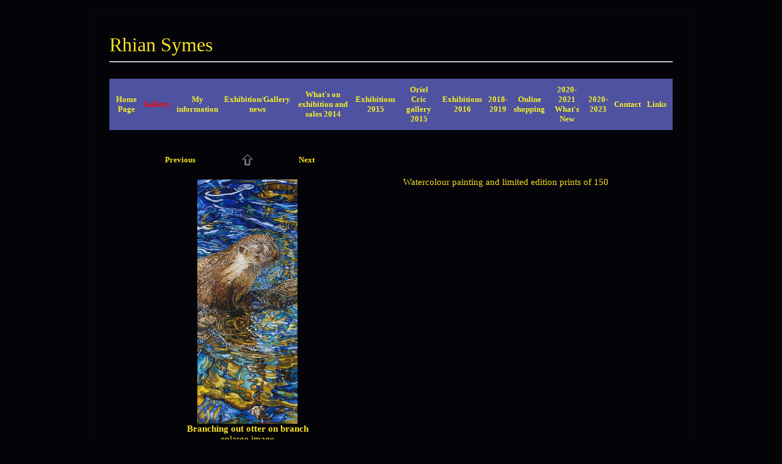

--- FILE ---
content_type: text/html
request_url: http://rhiansymes.co.uk/a1-gallery3.asp?roomID=3546&pictureID=41836
body_size: 7831
content:

<!DOCTYPE HTML PUBLIC "-//W3C//DTD HTML 4.01 Transitional//EN" "http://www.w3.org/TR/html4/loose.dtd">

<html>
<head >

<meta name="viewport" content="width=device-width, initial-scale=1.0">
<meta http-equiv="Content-Type" content="text/html; charset=iso-8859-1">

<title>Branching out otter on branch &nbsp; - &nbsp; Rhian Symes   </title>
<meta name="description" content="Watercolour painting and limited edition prints of 150">
<meta name="keywords" content="">
<meta content="width=device-width, initial-scale=1.0, maximum-scale=1.0" name="viewport">



<META HTTP-EQUIV="ROBOTS" CONTENT="INDEX,FOLLOW">
<META HTTP-EQUIV="imagetoolbar" CONTENT="no">
<style type="text/css">

 BODY { 
 font-family: Century Gothic; color: #F7E225;


margin: 20px; 


 padding: 0px;
 border: 0px;
  }
  
  

.bodytext        {font-size: 15px; font-weight: normal}


td               {font-size: 15px; font-weight: normal}

h1               {font-size: 20px;  font-weight: bold}
.titletext       {font-size: 20px;  font-weight: bold}
.bodytext-small   {font-size: 13px; font-weight: normal}
.picturetitle    {font-size: 15px; font-style: NORMAL;  font-weight: NORMAL; text-decoration: none; color: #F7E225}

a.nav-small:link    {font-size: 13px; font-weight: bold; text-decoration: none; color: #F2F226}
a.nav-small:active  {font-size: 13px; font-weight: bold; text-decoration: none; color: #F2F226 }
a.nav-small:visited {font-size: 13px; font-weight: bold; text-decoration: none; color: #F2F226 }
a.nav-small:hover   {font-size: 13px; font-weight: bold; text-decoration: underline; color:RED }

a.nav-small2:link    {font-size: 13px; font-weight: bold; text-decoration: none; color: #F2F226}
a.nav-small2:active  {font-size: 13px; font-weight: bold; text-decoration: none; color: #F2F226}
a.nav-small2:visited {font-size: 13px; font-weight: bold; text-decoration: none; color: #F2F226}
a.nav-small2:hover   {font-size: 13px; font-weight: bold; text-decoration: none; color: #F2F226}


a.nav-smallgallery:link    {font-size: 13px; font-weight: bold; text-decoration: none; color: #F7E225}
a.nav-smallgallery:active  {font-size: 13px; font-weight: bold; text-decoration: none; color: #F7E225}
a.nav-smallgallery:visited {font-size: 13px; font-weight: bold; text-decoration: none; color: #F7E225}
a.nav-smallgallery:hover   {font-size: 13px; font-weight: bold; text-decoration: underline; color:RED}

a.nav-linksdescr:link    {font-size: 13px; font-weight: normal; text-decoration: none; color: #F7E225}
a.nav-linksdescr:active  {font-size: 13px; font-weight: normal; text-decoration: none; color: #F7E225}
a.nav-linksdescr:visited {font-size: 13px; font-weight: normal; text-decoration: none; color: #F7E225}
a.nav-linksdescr:hover   {font-size: 13px; font-weight: normal; text-decoration: underline; color:RED}


a.nav-italic:link    {font-size: 13px; font-style: italic; text-decoration: none; color: #F2F226}
a.nav-italic:active  {font-size: 13px; font-style: italic; text-decoration: none; color: #F2F226}
a.nav-italic:visited {font-size: 13px; font-style: italic; text-decoration: none; color: #F2F226}
a.nav-italic:hover   {font-size: 13px; font-style: italic; text-decoration: underline; color:RED}

a.nav-picturetitle:link    {font-size: 13px; font-style: NORMAL;  font-weight: NORMAL; text-decoration: none; color: #F7E225}
a.nav-picturetitle:active  {font-size: 13px; font-style: NORMAL;  font-weight: NORMAL; text-decoration: none; color: #F7E225}
a.nav-picturetitle:visited {font-size: 13px; font-style: NORMAL;  font-weight: NORMAL; text-decoration: none; color: #F7E225}
a.nav-picturetitle:hover   {font-size: 13px; font-style: NORMAL;  font-weight: NORMAL; text-decoration: underline; color:RED}

a.nav-xsmall:link    {font-size: 8px; text-decoration: none; color: #F7E225}
a.nav-xsmall:active  {font-size: 8px; text-decoration: none; color: #F7E225}
a.nav-xsmall:visited {font-size: 8px; text-decoration: none; color: #F7E225}
a.nav-xsmall:hover   {font-size: 8px; text-decoration: underline; color:RED}

a:link    { text-decoration: none; color: #F7E225}
a:active  { text-decoration: none; color: #F7E225}
a:visited { text-decoration: none; color: #F7E225}
a:hover   { text-decoration: underline; color:RED}

A.imgbord:link {color: #ffffff;}
A.imgbord:active {color: #ffffff;}
A.imgbord:visited {color: #ffffff;}
A.imgbord:hover {color: #ffffff;}

.galleryimage {border:0px solid #ffffff}

table.outertable {


	border-width: 3px;
	border-color: #07060F;
	border-style: solid;	
	
	background-color: #040308;
		

		

}
#sddm
{	margin: 0;
	padding: 0;
	z-index: 600}

#sddm li
{	margin: 0;
	padding: 0;
	list-style: none;
	float: left;
	font: bold 11px arial}

#sddm li a
{	display: block;
	margin: 0 1px 0 0;
	padding: 4px 10px;
	width: 60px;
	background: #5970B2;
	color: #FFF;
	text-align: center;
	text-decoration: none}

#sddm li a:hover
{	text-decoration: underline; color:RED}

#sddm div
{	position: absolute;
        z-index: 9;
	visibility: hidden;
	margin: 0;
	padding: 0;
	background: #EAEBD8;
	border: 0px solid #5970B2}

	#sddm div a
	{	position: relative;
		display: block;
		margin: 0;
		padding: 2px 2px;
		width: auto;
		white-space: nowrap;
		text-align: left;
		text-decoration: none;		
		background: #ffffff;
		color: #000000;
		font: 13px Century Gothic;
		font-weight: normal}

	#sddm div a:hover
	{	text-decoration: underline; color:RED;
		}


img.thumbs2 { height: 400px }
img.thumbs3 { height: 40px }
img.slideshow { height: 400px }


span.skype_pnh_container { display:none !important; }

span.skype_pnh_print_container { display:inline !important; }

#MySpamTrap {display: none;}

</style>
<style type="text/css">
.clear {clear:both;}
/* ================================================================ 
This copyright notice must be untouched at all times.

The original version of this stylesheet and the associated (x)html
is available at http://www.cssplay.co.uk/menu/fast-enlarge.html
Copyright (c) 2005-2010 Stu Nicholls. All rights reserved.
This stylesheet and the associated (x)html may be modified in any 
way to fit your requirements.
=================================================================== */
a.show {border:0; text-decoration:none; padding:0px; color:#444; float:left; display:inline; margin-right:20px;}
a.show img {border:0;}

a.show .containerLarge {position:absolute; left:-9999px; top:-9999px; opacity:0; -o-transition: opacity 0.6s ease-in-out; -moz-transition: opacity 0.6s ease-in-out; -webkit-transition: opacity 0.6s ease-in-out;}
a.show .caption {position:absolute; left:-9999px; top:-9999px; width:400px; height:25px; line-height:25px; color:#444; text-decoration:none; text-align:center; font-family:arial, sans-serif; font-size:11px;}

.container {width:200px; height:200px; overflow:hidden; float:left; border:0px solid #ddd; position:relative;}
.container b {display:block;}
.container .reducedSize {width:408px; position:relative;}
.container .reducedSize .high {min-width:200px; height:200px; float:left; background:#FC8BFC; text-align:center;}
.container .reducedSize .high img {height:200px; padding:0px;}
* html .container .reducedSize .high {width:200px;} /* hack for IE6 */
.container .reducedSize .wide {float:left; width:200px; height:200px; background:#FC8BFC; margin-top:-200px; position:relative;}
.container .reducedSize .wide img {width:200px; padding:0px; position:absolute; bottom:0;}

.containerLarge {width:400px; height:400px; overflow:hidden; float:left; border:0px solid #ddd;}
.containerLarge b {display:block;}
.containerLarge .reducedSize {width:800px;}
.containerLarge .reducedSize .high {min-width:400px; height:400px; float:left; background:#FC8BFC; text-align:center;}
.containerLarge .reducedSize .high img {height:400px; padding:0px;}
* html .containerLarge .reducedSize .high {width:400px;} /* hack for IE6 */
.containerLarge .reducedSize .wide {float:left; width:400px; height:400px; background:#FC8BFC; margin-top:-400px;}
.containerLarge .reducedSize .wide img {width:400px; padding:0px;}

a.show:hover {position:relative; z-index:200;}
a.show:hover .containerLarge {z-index:100; left:-100px; top:0px; opacity:1;}
a.show:hover .caption {left:156px; top:424px; }
</style>
<script language="JavaScript">
<!--
function MM_findObj(n, d) { //v4.0
  var p,i,x;  if(!d) d=document; if((p=n.indexOf("?"))>0&&parent.frames.length) {
    d=parent.frames[n.substring(p+1)].document; n=n.substring(0,p);}
  if(!(x=d[n])&&d.all) x=d.all[n]; for (i=0;!x&&i<d.forms.length;i++) x=d.forms[i][n];
  for(i=0;!x&&d.layers&&i<d.layers.length;i++) x=MM_findObj(n,d.layers[i].document);
  if(!x && document.getElementById) x=document.getElementById(n); return x;
}

function MM_validateForm() { //v4.0
  var i,p,q,nm,test,num,min,max,errors='',args=MM_validateForm.arguments;
  for (i=0; i<(args.length-2); i+=3) { test=args[i+2]; val=MM_findObj(args[i]);
    if (val) { nm=val.name; if ((val=val.value)!="") {
      if (test.indexOf('isEmail')!=-1) { p=val.indexOf('@');
        if (p<1 || p==(val.length-1)) errors+='- '+nm+' must contain an e-mail address.\n';
      } else if (test!='R') {
        if (isNaN(val)) errors+='- '+nm+' must contain a number.\n';
        if (test.indexOf('inRange') != -1) { p=test.indexOf(':');
          min=test.substring(8,p); max=test.substring(p+1);
          if (val<min || max<val) errors+='- '+nm+' must contain a number between '+min+' and '+max+'.\n';
    } } } else if (test.charAt(0) == 'R') errors += '- '+nm+' is required.\n'; }
  } if (errors) alert('The following error(s) occurred:\n'+errors);
  document.MM_returnValue = (errors == '');
}
//-->
</script>

<script type="text/javascript">
<!--
function MM_preloadImages() { //v3.0
  var d=document; if(d.images){ if(!d.MM_p) d.MM_p=new Array();
    var i,j=d.MM_p.length,a=MM_preloadImages.arguments; for(i=0; i<a.length; i++)
    if (a[i].indexOf("#")!=0){ d.MM_p[j]=new Image; d.MM_p[j++].src=a[i];}}
}

function MM_swapImgRestore() { //v3.0
  var i,x,a=document.MM_sr; for(i=0;a&&i<a.length&&(x=a[i])&&x.oSrc;i++) x.src=x.oSrc;
}

function MM_findObj(n, d) { //v4.0
  var p,i,x;  if(!d) d=document; if((p=n.indexOf("?"))>0&&parent.frames.length) {
    d=parent.frames[n.substring(p+1)].document; n=n.substring(0,p);}
  if(!(x=d[n])&&d.all) x=d.all[n]; for (i=0;!x&&i<d.forms.length;i++) x=d.forms[i][n];
  for(i=0;!x&&d.layers&&i<d.layers.length;i++) x=MM_findObj(n,d.layers[i].document);
  if(!x && document.getElementById) x=document.getElementById(n); return x;
}

function MM_swapImage() { //v3.0
  var i,j=0,x,a=MM_swapImage.arguments; document.MM_sr=new Array; for(i=0;i<(a.length-2);i+=3)
   if ((x=MM_findObj(a[i]))!=null){document.MM_sr[j++]=x; if(!x.oSrc) x.oSrc=x.src; x.src=a[i+2];}
}
//-->
</script>
<script type="text/javascript"> 
function PopupPic(sPicURL) { 
     window.open( "a1-fitpic.asp?"+sPicURL, "popWinx",  
     "resizable=1,HEIGHT=200,WIDTH=200"); 
   } 
  
</script> 


<SCRIPT type="text/javascript">

function popUp(URL) {
day = new Date();
id = day.getTime();
eval("page" + id + " = window.open('slideshow.asp?RoomID=' + URL, '" + id + "', 'toolbar=0,scrollbars=1,location=0,statusbar=0,addressbar=0,menubar=0,resizable=1,width=1280,height=1024,left = 0,top = 0');");
}

</script>




<script type="text/javascript">

var slides1=[]; //FIRST SLIDESHOW
//configure the below images and descriptions to your own. 

slides1[0]  = ["artists/rhiansymes/thumbs2/bt057a.jpg","",];
slides1[1]  = ["artists/rhiansymes/thumbs2/btIMGP1644_edited-1.jpg","",];
slides1[2]  = ["artists/rhiansymes/thumbs2/btset2009 006.jpg","",];
slides1[3]  = ["artists/rhiansymes/thumbs2/btset2009 008.jpg","",];
slides1[4]  = ["artists/rhiansymes/thumbs2/btset2009 011.jpg","",];
slides1[5]  = ["artists/rhiansymes/thumbs2/btset2009 042.jpg","",];

slides1.no_controls=1
slides1.no_descriptions=1
slides1.fadecolor='#040308'
slides1.width=400
slides1.height=400
slides1.delay=5000


</script>

<script src="newslideshow.js" type="text/javascript">

/***********************************************
* Swiss Army Image slide show script  - © John Davenport Scheuer: http://home.comcast.net/~jscheuer1/
* This notice MUST stay intact for legal use
* Visit Dynamic Drive at http://www.dynamicdrive.com/ for full original source code
***********************************************/

</script>



	
<!-- dd menu -->
<script type="text/javascript">
<!--
var timeout         = 500;
var closetimer		= 0;
var ddmenuitem      = 0;

// open hidden layer
function mopen(id)
{	
	// cancel close timer
	mcancelclosetime();

	// close old layer
	if(ddmenuitem) ddmenuitem.style.visibility = 'hidden';

	// get new layer and show it
	ddmenuitem = document.getElementById(id);
	ddmenuitem.style.visibility='visible'
	

}
// close showed layer
function mclose()
{
	if(ddmenuitem) ddmenuitem.style.visibility = 'hidden';
}

// go close timer
function mclosetime()
{
	closetimer = window.setTimeout(mclose, timeout);
}

// cancel close timer
function mcancelclosetime()
{
	if(closetimer)
	{
		window.clearTimeout(closetimer);
		closetimer = null;
	}
}

// close layer when click-out
document.onclick = mclose; 
// -->
</script>

<script type="text/javascript">
function getscreensize()
{
for(i=1; i<=500; i++) {
    document.getElementById("screenwidth" + i).value = (screen.width)
    document.getElementById("screenheight" + i).value = (screen.height) 
}
}
</script>

</head>

<body topmargin="0" bgcolor="#040308" > 





<script type="text/javascript">
<!--
/* 
No Right Click. Written by PerlScriptsJavaScripts.com
Copyright http://www.perlscriptsjavascripts.com 
Free and commercial Perl and JavaScripts     
*/

isNN = document.layers ? 1 : 0; 

function noContext(){return false;}

function noContextKey(e) {
    if(isNN){
        if (e.keyCode == 96){ return (false);}
    } else {
        if (event.keyCode == 96){ return (false);}
    }
}

function noClick(e){
    if(isNN){
        if(e.which > 1) {return false;}
    } else { 
        if(event.button > 1){return false;}
    }
}

if(isNN){ 
    document.captureEvents(Event.MOUSEDOWN);
}

document.oncontextmenu = noContext;
document.onkeypress    = noContextKey;
document.onmousedown   = noClick;
document.onmouseup     = noClick;

// -->
</script>

<script type="text/javascript">
var addthis_config = {
     ui_header_color: "#333333",
     ui_header_background: "#e2e2e2"
}
</script>

<table width="80%" border="0" class="outertable" cellpadding="20" align="Center">
<tr>
   
<td><table width="100%" border="0" cellspacing="0" cellpadding="10" align="center"  > 

	
<tr><td colspan=2 valign="top"  align="center"  class="titletext" background="transparent.gif"> 

 	<table width="100%" border="0" cellspacing="0" cellpadding="0"
		
		><tr><td class="bodytext">		
		<FONT size=6>Rhian Symes</FONT><HR>
		</td></tr>
		
		</table>
</td></tr>
 	
<tr><td valign="top"  colspan=2 align="center" background="transparent.gif"> 


<table border="0" align="center" cellspacing="10"  width="100%"   bgcolor="#4F51A1"  cellpadding="0">

<tr>


 

<td align="center">


<a href=/  class="nav-small"><font color="#F2F226">Home Page </font></a></td>




<td align="center">



<table border="0" cellspacing="0" cellpadding="0" ><tr><td>


<p>

	
<a href="a1-gallery.asp" onmouseover="mopen('m1')" onmouseout="mclosetime()" class="nav-small"><font color="RED">Gallery </font></a>

<ul id="sddm"><li><div id="m1" onmouseover="mcancelclosetime()" onmouseout="mclosetime()">
<!-- PopupMenu1 definition -->


<a href="a1-gallery2.asp?roomID=3546" class="nav-small"><br>Room&nbsp;1&nbsp;</a>




<a href="a1-gallery2.asp?roomID=3547" class="nav-small"><br>Room&nbsp;2</a>




<a href="a1-gallery2.asp?roomID=3573" class="nav-small"><br>Room&nbsp;3</a>




<a href="a1-gallery2.asp?roomID=3592" class="nav-small"><br>Room&nbsp;4</a>




<a href="a1-gallery2.asp?roomID=10037" class="nav-small"><br>PRINT&nbsp;SALES</a>




<a href="a1-gallery2.asp?roomID=9945" class="nav-small"><br>Exhibitions&nbsp;2016</a>




<a href="a1-gallery2.asp?roomID=3595" class="nav-small"><br>Room&nbsp;5</a>




<a href="a1-gallery2.asp?roomID=9485" class="nav-small"><br>Spring Summer exhibiton images</a>




<a href="a1-gallery2.asp?roomID=12104" class="nav-small"><br>Small&nbsp;watercolours</a>


    
</div>
</li>
</ul>
<div style="clear:both"></div>

</td></tr></table>
</td>    
   
 
	<td align="center">
	<a href="a1-page.asp?ID=2977&page=1" class="nav-small"><font color="#F2F226">My information</font></a></td>     
 
	<td align="center">
	<a href="a1-page.asp?ID=2980&page=2" class="nav-small"><font color="#F2F226">Exhibition/Gallery news</font></a></td>     
 
	<td align="center">
	<a href="a1-page.asp?ID=5898&page=6" class="nav-small"><font color="#F2F226">What's on exhibition and sales 2014</font></a></td>     
 
	<td align="center">
	<a href="a1-page.asp?ID=7489&page=7" class="nav-small"><font color="#F2F226">Exhibitions 2015</font></a></td>     
 
	<td align="center">
	<a href="a1-page.asp?ID=7710&page=8" class="nav-small"><font color="#F2F226">Oriel Cric gallery 2015</font></a></td>     
 
	<td align="center">
	<a href="a1-page.asp?ID=7967&page=9" class="nav-small"><font color="#F2F226">Exhibitions 2016</font></a></td>     
 
	<td align="center">
	<a href="a1-page.asp?ID=8439&page=11" class="nav-small"><font color="#F2F226">2018-2019</font></a></td>     
 
	<td align="center">
	<a href="a1-page.asp?ID=8851&page=12" class="nav-small"><font color="#F2F226">Online shopping</font></a></td>     
 
	<td align="center">
	<a href="a1-page.asp?ID=8853&page=13" class="nav-small"><font color="#F2F226">2020-2021 What's New</font></a></td>     
 
	<td align="center">
	<a href="a1-page.asp?ID=9347&page=14" class="nav-small"><font color="#F2F226">2020-2023</font></a></td>     

<td align="center"><a href="a1-cont1.asp?page=contact" class="nav-small"><font color="#F2F226">Contact</font></a></td>

<td align="center"><a href="a1-links.asp?"  class="nav-small" ><font color="#F2F226">Links</font></a></td>

</tr>
</table>


 
</td></tr><tr><td valign="top"  colspan=2  background="transparent.gif"> 

            <table width="100%" border="0" align="center" cellpadding="5">
              <tr valign="top"> 
                <td width="49%"> 
                  <table width="100%" border="0" cellpadding="10">
				  
				  

                    <tr> 
                      <td align="right" width="33%"  > 
                    
                        
                        <a href="/a1-gallery3.asp?roomID=3546&pictureID=41849&next=previous" onMouseOver="window.status='Previous'; return true;" onMouseOut ="window.status=''; return true;" class="nav-smallgallery"><b>Previous</b></a> 
                        
                      </td>
                      <td align="center" width="34%"  > <a href="a1-gallery2.asp?roomID=3546"><img src="graphics/arrow24.gif" width="20" height="20" border="0" alt="Back to Room 1 "></a></td>
                      <td align="left" width="33%" class="bodytext" > 
                        
                        <a href="/a1-gallery3.asp?roomID=3546&pictureID=39712&next=next"  onMouseOver="window.status='Next'; return true;" onMouseOut ="window.status=''; return true;" class="nav-smallgallery"><b>Next</b></a> 
                        

                      </td>
                    </tr>

                    <tr> 
                      <td align="center" colspan="4" class="picturetitle"> 
                      
                      


                        <a href='JavaScript:openPopWin("a1-gallery3-largeimage.asp?height=684&width=281&pic=079aa.jpg&xx=314,765", 331, 734, "scrollbars", 20, 20)' >
                        
                        
                        <img  class="galleryimage" src="artists/rhiansymes/079aa.jpg" width=164 height=400 title="" alt=""> </a> 
                        
                        
                        
                        <br> <b>Branching out otter on branch</b>

                        <br>
                        <a href='JavaScript:openPopWin("a1-gallery3-largeimage.asp?height=684&width=281&pic=079aa.jpg&xx=314,765", 331, 734, "scrollbars", 20, 20)' class="bodytext">enlarge image</a> 
                        
                        



                      </td>
                    </tr>
                    <tr> </tr>
                  </table>
                </td>
                <td width="2%">&nbsp;</td>
                <td width="49%" valign="top"> 
                  <p>&nbsp; </p>
                  
                 
                  <table width="100%" >
                    <tr> 
                      <td class="bodytext" align="left"> 
					       Watercolour painting and limited edition prints of 150  <br>
                        <b></b> 
                        
                      </td>
                    </tr>
					

                    <tr> 
                      <td valign="top" class="bodytext" align="left" ><br>
                          <br>
                        <b></b> 
                        
                      </td>
                    </tr>


                    <tr> 
                      <td valign="top" class="bodytext" align="left" >
					  <br>
                        
                          <br>
                        <b></b> 
                        
                      </td>
                    </tr>

                  </table>
                </td>
              </tr>


            </table>
            
            </table>
            
            
			
			
			
			
			
			
			
			
		
			
			
			
			
    </td>
  </tr>
</table>

	
</td>
  </tr>
</table>

<p>&nbsp;</p>
<p>&nbsp;</p>
<p>&nbsp;</p>
<p>&nbsp;</p>
<p>&nbsp;</p>
<p>&nbsp;</p>
<p>&nbsp;</p>
<p>&nbsp;</p>
<p>&nbsp;</p>	




</body>
</html>

<!--BEGIN Pop-up Windows Script------------------------------------------>
<SCRIPT Language="JavaScript">
<!--

var popWin = null    // use this when referring to pop-up window
var winCount = 0
var winName = "popWin"
function openPopWin(winURL, winWidth, winHeight, winFeatures, winLeft, winTop){
  var d_winLeft = 20  // default, pixels from screen left to window left
  var d_winTop = 20   // default, pixels from screen top to window top
  winName = "popWin" + winCount++ //unique name for each pop-up window
  closePopWin()           // close any previously opened pop-up window
  if (openPopWin.arguments.length >= 4)  // any additional features? 
    winFeatures = "," + winFeatures
  else 
    winFeatures = "" 
  if (openPopWin.arguments.length == 6)  // location specified
    winFeatures += getLocation(winWidth, winHeight, winLeft, winTop)
  else
    winFeatures += getLocation(winWidth, winHeight, d_winLeft, d_winTop)
  popWin = window.open(winURL, winName, "width=" + winWidth 
           + ",height=" + winHeight + winFeatures)
  }
function closePopWin(){    // close pop-up window if it is open 
  if (navigator.appName != "Microsoft Internet Explorer" 
      || parseInt(navigator.appVersion) >=4) //do not close if early IE
    if(popWin != null) if(!popWin.closed) popWin.close() 
  }
function getLocation(winWidth, winHeight, winLeft, winTop){
  return ""
  }
//-->
</SCRIPT>
<SCRIPT Language="JavaScript1.2">  // for Netscape 4+ and IE 4+
<!--
function getLocation(winWidth, winHeight, winLeft, winTop){
  var winLocation = ""
  if (winLeft < 0)
    winLeft = screen.width - winWidth + winLeft
  if (winTop < 0)
    winTop = screen.height - winHeight + winTop
  if (winTop == "cen")
    winTop = (screen.height - winHeight)/2 - 20
  if (winLeft == "cen")
    winLeft = (screen.width - winWidth)/2
  if (winLeft>0 & winTop>0)
    winLocation =  ",screenX=" + winLeft + ",left=" + winLeft	
                + ",screenY=" + winTop + ",top=" + winTop
  else
    winLocation = ""
  return winLocation
  }
//-->
</SCRIPT>
<!--END Pop-up Windows Script------------------------------------------->
